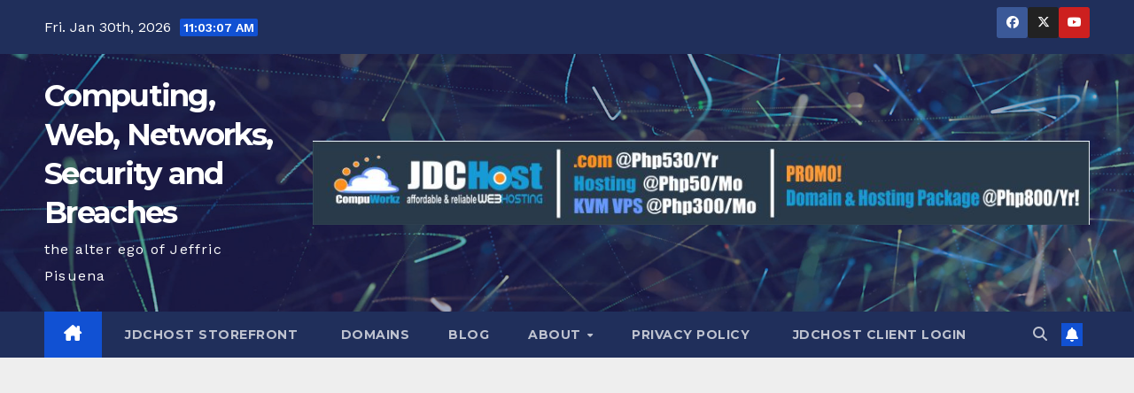

--- FILE ---
content_type: text/html; charset=UTF-8
request_url: https://jeffric.com/forcing-self-service-password-reset-sspr-registration-to-increase-roi/18176/
body_size: 18137
content:
<!DOCTYPE html><html lang="en-US"><head><meta charset="UTF-8"><style id="litespeed-ccss">.screen-reader-text{border:0;clip:rect(1px,1px,1px,1px);-webkit-clip-path:inset(50%);clip-path:inset(50%);height:1px;margin:-1px;overflow:hidden;padding:0;position:absolute;width:1px;word-wrap:normal!important}:root{--blue:#007bff;--indigo:#6610f2;--purple:#6f42c1;--pink:#e83e8c;--red:#dc3545;--orange:#fd7e14;--yellow:#ffc107;--green:#28a745;--teal:#20c997;--cyan:#17a2b8;--white:#fff;--gray:#6c757d;--gray-dark:#343a40;--primary:#007bff;--secondary:#6c757d;--success:#28a745;--info:#17a2b8;--warning:#ffc107;--danger:#dc3545;--light:#f8f9fa;--dark:#343a40;--breakpoint-xs:0;--breakpoint-sm:576px;--breakpoint-md:768px;--breakpoint-lg:992px;--breakpoint-xl:1200px;--font-family-sans-serif:-apple-system,BlinkMacSystemFont,"Segoe UI",Roboto,"Helvetica Neue",Arial,"Noto Sans",sans-serif,"Apple Color Emoji","Segoe UI Emoji","Segoe UI Symbol","Noto Color Emoji";--font-family-monospace:SFMono-Regular,Menlo,Monaco,Consolas,"Liberation Mono","Courier New",monospace}*,*:before,*:after{box-sizing:border-box}html{font-family:sans-serif;line-height:1.15;-webkit-text-size-adjust:100%}aside,header,main,nav{display:block}body{margin:0;font-family:-apple-system,BlinkMacSystemFont,"Segoe UI",Roboto,"Helvetica Neue",Arial,"Noto Sans",sans-serif,"Apple Color Emoji","Segoe UI Emoji","Segoe UI Symbol","Noto Color Emoji";font-size:1rem;font-weight:400;line-height:1.5;color:#212529;text-align:left;background-color:#fff}h1,h4,h6{margin-top:0;margin-bottom:.5rem}p{margin-top:0;margin-bottom:1rem}ul{margin-top:0;margin-bottom:1rem}ul ul{margin-bottom:0}a{color:#007bff;text-decoration:none;background-color:transparent}a:not([href]){color:inherit;text-decoration:none}img{vertical-align:middle;border-style:none}button{border-radius:0}input,button{margin:0;font-family:inherit;font-size:inherit;line-height:inherit}button,input{overflow:visible}button{text-transform:none}button,[type=button],[type=submit]{-webkit-appearance:button}button::-moz-focus-inner,[type=button]::-moz-focus-inner,[type=submit]::-moz-focus-inner{padding:0;border-style:none}[type=search]{outline-offset:-2px;-webkit-appearance:none}[type=search]::-webkit-search-decoration{-webkit-appearance:none}::-webkit-file-upload-button{font:inherit;-webkit-appearance:button}h1,h4,h6{margin-bottom:.5rem;font-weight:500;line-height:1.2}h1{font-size:2.5rem}h4{font-size:1.5rem}h6{font-size:1rem}.img-fluid{max-width:100%;height:auto}.container-fluid{width:100%;padding-right:15px;padding-left:15px;margin-right:auto;margin-left:auto}.row{display:-ms-flexbox;display:flex;-ms-flex-wrap:wrap;flex-wrap:wrap;margin-right:-15px;margin-left:-15px}.col-sm-4,.col-sm-8,.col-md-3,.col-md-6,.col-md-9{position:relative;width:100%;padding-right:15px;padding-left:15px}@media (min-width:576px){.col-sm-4{-ms-flex:0 0 33.333333%;flex:0 0 33.333333%;max-width:33.333333%}.col-sm-8{-ms-flex:0 0 66.666667%;flex:0 0 66.666667%;max-width:66.666667%}}@media (min-width:768px){.col-md-3{-ms-flex:0 0 25%;flex:0 0 25%;max-width:25%}.col-md-6{-ms-flex:0 0 50%;flex:0 0 50%;max-width:50%}.col-md-9{-ms-flex:0 0 75%;flex:0 0 75%;max-width:75%}}.form-control{display:block;width:100%;height:calc(1.5em + .75rem + 2px);padding:.375rem .75rem;font-size:1rem;font-weight:400;line-height:1.5;color:#495057;background-color:#fff;background-clip:padding-box;border:1px solid #ced4da;border-radius:.25rem}.form-control::-ms-expand{background-color:transparent;border:0}.form-control:-moz-focusring{color:transparent;text-shadow:0 0 0 #495057}.form-control::-webkit-input-placeholder{color:#6c757d;opacity:1}.form-control::-moz-placeholder{color:#6c757d;opacity:1}.form-control:-ms-input-placeholder{color:#6c757d;opacity:1}.form-control::-ms-input-placeholder{color:#6c757d;opacity:1}.btn{display:inline-block;font-weight:400;color:#212529;text-align:center;vertical-align:middle;background-color:transparent;border:1px solid transparent;padding:.375rem .75rem;font-size:1rem;line-height:1.5;border-radius:.25rem}.collapse:not(.show){display:none}.dropdown{position:relative}.dropdown-toggle{white-space:nowrap}.dropdown-toggle:after{display:inline-block;margin-left:.255em;vertical-align:.255em;content:"";border-top:.3em solid;border-right:.3em solid transparent;border-bottom:0;border-left:.3em solid transparent}.dropdown-menu{position:absolute;top:100%;left:0;z-index:1000;display:none;float:left;min-width:10rem;padding:.5rem 0;margin:.125rem 0 0;font-size:1rem;color:#212529;text-align:left;list-style:none;background-color:#fff;background-clip:padding-box;border:1px solid rgba(0,0,0,.15);border-radius:.25rem}.dropdown-item{display:block;width:100%;padding:.25rem 1.5rem;clear:both;font-weight:400;color:#212529;text-align:inherit;white-space:nowrap;background-color:transparent;border:0}.input-group{position:relative;display:-ms-flexbox;display:flex;-ms-flex-wrap:wrap;flex-wrap:wrap;-ms-flex-align:stretch;align-items:stretch;width:100%}.input-group>.form-control{position:relative;-ms-flex:1 1 0%;flex:1 1 0%;min-width:0;margin-bottom:0}.input-group>.form-control:not(:last-child){border-top-right-radius:0;border-bottom-right-radius:0}.nav{display:-ms-flexbox;display:flex;-ms-flex-wrap:wrap;flex-wrap:wrap;padding-left:0;margin-bottom:0;list-style:none}.nav-link{display:block;padding:.5rem 1rem}.navbar{position:relative;display:-ms-flexbox;display:flex;-ms-flex-wrap:wrap;flex-wrap:wrap;-ms-flex-align:center;align-items:center;-ms-flex-pack:justify;justify-content:space-between;padding:.5rem 1rem}.navbar .container-fluid{display:-ms-flexbox;display:flex;-ms-flex-wrap:wrap;flex-wrap:wrap;-ms-flex-align:center;align-items:center;-ms-flex-pack:justify;justify-content:space-between}.navbar-nav{display:-ms-flexbox;display:flex;-ms-flex-direction:column;flex-direction:column;padding-left:0;margin-bottom:0;list-style:none}.navbar-nav .nav-link{padding-right:0;padding-left:0}.navbar-nav .dropdown-menu{position:static;float:none}.navbar-collapse{-ms-flex-preferred-size:100%;flex-basis:100%;-ms-flex-positive:1;flex-grow:1;-ms-flex-align:center;align-items:center}.navbar-toggler{padding:.25rem .75rem;font-size:1.25rem;line-height:1;background-color:transparent;border:1px solid transparent;border-radius:.25rem}@media (max-width:991.98px){.navbar-expand-lg>.container-fluid{padding-right:0;padding-left:0}}@media (min-width:992px){.navbar-expand-lg{-ms-flex-flow:row nowrap;flex-flow:row nowrap;-ms-flex-pack:start;justify-content:flex-start}.navbar-expand-lg .navbar-nav{-ms-flex-direction:row;flex-direction:row}.navbar-expand-lg .navbar-nav .dropdown-menu{position:absolute}.navbar-expand-lg .navbar-nav .nav-link{padding-right:.5rem;padding-left:.5rem}.navbar-expand-lg>.container-fluid{-ms-flex-wrap:nowrap;flex-wrap:nowrap}.navbar-expand-lg .navbar-collapse{display:-ms-flexbox!important;display:flex!important;-ms-flex-preferred-size:auto;flex-basis:auto}.navbar-expand-lg .navbar-toggler{display:none}}.media{display:-ms-flexbox;display:flex;-ms-flex-align:start;align-items:flex-start}.media-body{-ms-flex:1;flex:1}.clearfix:after{display:block;clear:both;content:""}.d-flex{display:-ms-flexbox!important;display:flex!important}@media (min-width:768px){.d-md-block{display:block!important}}.flex-row-reverse{-ms-flex-direction:row-reverse!important;flex-direction:row-reverse!important}.align-items-center{-ms-flex-align:center!important;align-items:center!important}.position-relative{position:relative!important}.my-2{margin-top:.5rem!important}.my-2{margin-bottom:.5rem!important}.pr-2{padding-right:.5rem!important}.pl-3{padding-left:1rem!important}.mr-auto,.mx-auto{margin-right:auto!important}.ml-auto,.mx-auto{margin-left:auto!important}@media (min-width:992px){.my-lg-0{margin-top:0!important}.my-lg-0{margin-bottom:0!important}}.navbar-header .site-title{margin-bottom:0}.navbar-header .site-description{letter-spacing:1.2px;margin-bottom:0}.mg-head-detail{padding:10px 0 0}.mg-head-detail .info-left{display:block;float:left;margin:0;padding:0}.mg-head-detail .info-left li{display:inline-block;margin-right:15px;padding:0;line-height:35px}.mg-head-detail .info-left li span.time{margin-left:5px;padding:2px 4px;border-radius:2px;font-size:14px;font-weight:600;line-height:35px}.info-right{display:block;float:right;margin:0;padding:0}.info-right li{display:inline-block;margin-right:15px;padding:0}.mg-head-detail .info-right i{font-size:14px;padding-right:10px}.mg-nav-widget-area{padding-bottom:0}.mg-menu-full{position:relative}.mg-headwidget .navbar-wp{position:inherit;left:0;right:0;top:0;margin:0;z-index:999;border-radius:0}.mg-headwidget .navbar-wp .navbar-nav>li>a{padding:10px 22px;font-size:14px;text-transform:uppercase;font-family:'Montserrat',sans-serif}.navbar-wp .navbar-nav>li>a.homebtn span{font-size:24px;line-height:.98}.mg-nav-widget-area-back{background-position:center;background-size:cover;background-repeat:no-repeat}.mg-nav-widget-area-back .inner{width:100%;padding:25px 0}.navbar-wp{margin:0;padding:0;border:none;border-radius:0;z-index:1000}.navbar-wp .navbar-nav>li>a{padding:30px 16px;margin-right:0;font-size:16px;letter-spacing:.5px;margin-bottom:0;font-weight:600;text-transform:capitalize;display:block}.navbar-wp .navbar-nav>.active>a{background:0 0}.navbar-wp .dropdown-menu{min-width:200px;padding:0;border:none;border-radius:0;z-index:10;right:auto;left:0}.navbar-wp .dropdown-menu>li,.navbar-wp .dropdown-menu>li:last-child{border:0}.navbar-wp .dropdown-menu>li>a{padding:12px 15px;font-size:12px;font-family:'Poppins',sans-serif;display:block;font-weight:400;text-transform:uppercase}.navbar-wp .dropdown-menu.searchinner{left:inherit!important;right:0!important;padding:10px}.navbar-wp .dropdown-menu.searchinner .btn{border:medium none;border-radius:0 4px 4px 0;height:40px;line-height:25px;padding:5px 15px}.mg-search-box .dropdown-toggle:after{display:none}.mobilehomebtn{display:none;width:30px;text-align:center;line-height:30px;height:30px}body{padding:0;margin:0;font-family:'Work Sans',sans-serif;font-size:16px;-webkit-font-smoothing:antialiased;font-weight:400;line-height:30px;word-wrap:break-word}.container-fluid{padding-right:50px;padding-left:50px}input[type=search]{border-radius:0;margin-bottom:20px;box-shadow:inherit;padding:6px 12px;line-height:40px;border-width:2px;border-style:solid;width:100%}button{padding:5px 35px;line-height:30px;border-radius:4px;font-weight:700;font-size:14px;border-width:1px;border-style:solid;box-shadow:0 2px 2px 0 rgba(0,0,0,.14),0 3px 1px -2px rgba(0,0,0,.2),0 1px 5px 0 rgba(0,0,0,.12)}.form-control{border-radius:0;margin-bottom:20px;box-shadow:inherit;padding:6px 12px;line-height:40px;border-width:2px;border-style:solid;height:40px}#content{padding-top:60px;padding-bottom:60px}h1{font-size:34px;line-height:40px}h4{font-size:24px;line-height:25px}h6{font-size:16px;line-height:20px}h1,h4,h6{font-weight:700;font-family:'Montserrat',sans-serif;letter-spacing:-.05em;line-height:1.3;margin:0 0 1.4rem}img{height:auto;max-width:100%}.btn{padding:2px 26px;line-height:30px;overflow:hidden;position:relative;border-radius:4px;font-weight:700;display:inline-block;border-width:2px;border-style:solid}.mg-blog-post-box{margin-bottom:50px;padding:0;box-shadow:0 1px 3px rgba(0,0,0,.15);background:#fff}.mg-blog-post-box>.img-fluid{max-width:100%}.mg-blog-post-box .mg-blog-category{margin-bottom:10px}.mg-blog-date{padding:0;font-size:12px;margin-right:14px;font-weight:500;text-transform:uppercase}.mg-blog-post-box h1.title.single{overflow:inherit;display:inherit}.mg-blog-category{margin:0;width:auto}.mg-blog-category a{display:inline-block;font-size:10px;padding:4px 6px;line-height:10px;text-transform:uppercase;font-weight:700;border-radius:3px;margin-right:5px}.mg-blog-post-box .mg-header{padding:20px 70px}.mg-blog-post-box .mg-header h1{font-size:38px;font-weight:800;line-height:110%}.mg-blog-post-box .mg-header h4{font-size:14px;font-weight:700;border-bottom:1px solid #ccc;margin-bottom:0}.mg-blog-post-box .mg-header .mg-blog-date i,.mg-blog-post-box .mg-header .newsup-tags i{padding-right:4px}.mg-blog-post-box .mg-header .mg-info-author-block{border:none;box-shadow:inherit;margin:0;padding:10px 0}.mg-info-author-block{margin-bottom:30px;margin-top:-50px;padding:20px 40px;box-shadow:0 1px 3px rgba(0,0,0,.15)}.mg-info-author-block a{font-size:14px}.mg-info-author-block h4{font-size:14px;font-weight:700}.mg-info-author-block h4 span{font-size:14px;padding-right:5px}@media screen and (min-width:240px) and (max-width:767px){.mg-head-detail .info-right,.mg-head-detail .info-left{float:none;text-align:center}li.active.home{display:none}}.mg-sidebar .mg-widget{margin-bottom:30px;padding:10px 20px;border-radius:0;border-width:1px;border-style:solid}.mg-sidebar .mg-widget ul{padding:0;list-style:none}.mg-sidebar .mg-widget ul li:last-child{border:none}.mg-sidebar .mg-widget ul li{display:block;letter-spacing:.2px;line-height:22px;margin:0 0 10px;overflow:hidden;padding:0;border-width:0 0 1px;border-style:solid}.mg-wid-title{font-weight:700;border-width:0 0 2px;border-style:solid;margin:-10px -20px 20px;position:relative;padding:0}.mg-sidebar .mg-widget h6{font-size:18px;line-height:40px;font-weight:600;margin:0;padding:0 8px 0 15px;position:relative;text-transform:uppercase;width:auto;height:40px;display:inline-block}.mg-sidebar .mg-widget h6:before{width:0;position:absolute;right:-30px;top:0;height:0;border-style:solid;border-width:40px 0 0 30px;content:""}.mg-sidebar .mg-widget ul li{padding:10px 0;position:relative}footer .mg-footer-copyright a{font-size:13px;line-height:45px;margin-bottom:0}.mg-social{padding:0;margin:0}.mg-social li{display:inline-block!important;margin-right:0;border-bottom:none!important}.mg-social li span.icon-soci{display:inline-block;float:left;height:35px;line-height:35px;margin:0;text-align:center;width:35px;border-radius:3px}.mg-social li span.icon-soci i{font-size:14px;padding:0}.ta_upscr{bottom:2%;display:none;height:40px;opacity:1;overflow:hidden;position:fixed;right:10px;text-align:center;width:40px;z-index:9999;border-radius:3px;border-width:2px;border-style:solid;box-shadow:0 2px 2px 0 rgba(0,0,0,.14),0 3px 1px -2px rgba(0,0,0,.2),0 1px 5px 0 rgba(0,0,0,.12)}.ta_upscr i{font-size:16px;line-height:40px}@media (min-width:768px) and (max-width:991px){.navbar-header{float:none}}@media only screen and (min-width:320px) and (max-width:480px){.mg-head-detail .info-left{float:none;text-align:center;margin:0;float:none}.mg-head-detail .info-right{float:none;text-align:center;margin:0;float:none}.navbar-wp .navbar-nav>li>a{padding:12px}.navbar-wp .mg-search-box{float:left}}@media screen and (min-width:240px) and (max-width:1179px){.container-fluid{padding-right:15px;padding-left:15px}}@media (max-width:991.98px){.m-header{width:100%;padding-right:15px;padding-left:15px}.mobilehomebtn{display:block}}@media screen and (min-width:240px) and (max-width:767px){.mg-blog-post-box .mg-header{padding:30px 10px}.navbar-wp .navbar-nav>li>a{padding:10px 16px}.navbar-wp .navbar-nav>.active>a{border-bottom:none}.mg-headwidget .navbar-wp .navbar-nav>li>a{padding:12px 16px}.mg-sidebar{margin:20px 0 0}.text-center-xs{text-align:center}footer .mg-footer-copyright a{line-height:2}}.screen-reader-text{border:0;clip:rect(1px,1px,1px,1px);clip-path:inset(50%);height:1px;margin:-1px;overflow:hidden;padding:0;position:absolute!important;width:1px;word-wrap:normal!important}.mg-head-detail .info-left li span.time{background:#1151d3;color:#fff}.mg-headwidget .mg-head-detail{background:#202f5b}.mg-head-detail .info-left li{color:#fff}.mg-headwidget .navbar-wp{background:#202f5b}.mg-headwidget .navbar-wp .navbar-nav>li>a{color:rgba(255,255,255,.71)}.mg-headwidget .navbar-wp .navbar-nav>.active>a{color:#fff;background:#1151d3}a.newsup-categories.category-color-1{background:#1151d3}.navbar-wp .dropdown-menu{background:#1f2024}.navbar-wp .dropdown-menu>li>a{background:#1f2024;color:#fff}.navbar-wp .dropdown-menu>li>a{background:#1f2024;color:#fff}.mg-search-box .btn{background:#1151d3;border-color:#1151d3;color:#fff}.mg-search-box a{color:rgba(255,255,255,.71)}.mobilehomebtn{background:#1151d3;color:#fff}body{color:#222}button{background:#1151d3;border-color:#1151d3;color:#fff}a{color:#1151d3}.mg-blog-post-box .mg-header h1 a{color:#000}.mg-blog-category a{color:#fff;background:#1151d3}.mg-blog-date{color:#333}.mg-info-author-block{background:#fff;border-color:#eaeaea;color:#222}.mg-info-author-block a{color:#212121}.mg-info-author-block h4{color:#333}.mg-info-author-block h4 span{color:#999}.mg-sidebar .mg-widget{background:#fff;border-color:#eee}.mg-wid-title{border-color:#1151d3}.mg-sidebar .mg-widget h6{background:#1151d3;color:#fff}.mg-sidebar .mg-widget h6:before{border-left-color:#1151d3;border-color:transparent transparent transparent #1151d3}.mg-sidebar .mg-widget ul li{border-color:#eee}.mg-sidebar .mg-widget ul li a{color:#222}h1,h4,h6{color:#212121}.btn{background:#1151d3;color:#fff}.facebook{background:#3b5998;color:#fff}.twitter{background:#1da1f2;color:#fff}.youtube{background:#cd201f;color:#fff}footer .mg-footer-copyright a{color:#aaaed1}.ta_upscr{background:#1151d3;border-color:#1151d3;color:#fff!important}.form-control{border-color:#eef3fb}.fa{display:inline-block;font:normal normal normal 14px/1 FontAwesome;font-size:inherit;text-rendering:auto;-webkit-font-smoothing:antialiased;-moz-osx-font-smoothing:grayscale}.pull-right{float:right}.fa-search:before{content:"\f002"}.fa-home:before{content:"\f015"}.fa-clock-o:before{content:"\f017"}.fa-tag:before{content:"\f02b"}.fa-twitter:before{content:"\f099"}.fa-facebook:before{content:"\f09a"}.fa-bars:before{content:"\f0c9"}.fa-angle-up:before{content:"\f106"}.fa-youtube:before{content:"\f167"}.navbar-nav:not([data-sm-skip]) .dropdown-item{white-space:normal}.wrapper{background-color:#eee}body .site-title a,body .site-description{color:#fff}.site-branding-text .site-title a{font-size:px}@media only screen and (max-width:640px){.site-branding-text .site-title a{font-size:40px}}@media only screen and (max-width:375px){.site-branding-text .site-title a{font-size:32px}}</style><link rel="preconnect" href="https://fonts.gstatic.com/" crossorigin /><script src="[data-uri]" defer></script><script data-optimized="1" src="https://jeffric.com/blogs1/wp-content/plugins/litespeed-cache/assets/js/webfontloader.min.js" defer></script><link rel="preload" data-asynced="1" data-optimized="2" as="style" onload="this.onload=null;this.rel='stylesheet'" href="https://jeffric.com/blogs1/wp-content/litespeed/css/411ed3c4f0b42c530639e533524070ae.css?ver=17e65" /><script src="[data-uri]" defer></script> <meta name="viewport" content="width=device-width, initial-scale=1"><link rel="profile" href="https://gmpg.org/xfn/11"><meta name='robots' content='index, follow, max-image-preview:large, max-snippet:-1, max-video-preview:-1' /><title>Forcing Self-Service Password Reset (SSPR) Registration to Increase ROI - Computing, Web, Networks, Security and Breaches</title><meta name="description" content="Forcing Self-Service Password Reset (SSPR) Registration to Increase ROI -" /><link rel="canonical" href="https://jeffric.com/forcing-self-service-password-reset-sspr-registration-to-increase-roi/18176/" /><meta property="og:locale" content="en_US" /><meta property="og:type" content="article" /><meta property="og:title" content="Forcing Self-Service Password Reset (SSPR) Registration to Increase ROI - Computing, Web, Networks, Security and Breaches" /><meta property="og:description" content="Forcing Self-Service Password Reset (SSPR) Registration to Increase ROI -" /><meta property="og:url" content="https://jeffric.com/forcing-self-service-password-reset-sspr-registration-to-increase-roi/18176/" /><meta property="og:site_name" content="Computing, Web, Networks, Security and Breaches" /><meta property="article:publisher" content="https://www.facebook.com/jeffrichosting" /><meta property="article:published_time" content="2021-03-25T21:24:33+00:00" /><meta property="og:image" content="https://jeffric.com/blogs1/wp-content/uploads/2021/03/forcing-self-service-password-reset-sspr-registration-to-increase-roi.gif" /><meta property="og:image:width" content="1" /><meta property="og:image:height" content="1" /><meta name="twitter:label1" content="Written by" /><meta name="twitter:data1" content="JDCAI" /> <script type="application/ld+json" class="yoast-schema-graph">{"@context":"https://schema.org","@graph":[{"@type":"Organization","@id":"https://jeffric.com/#organization","name":"JDCHost","url":"https://jeffric.com/","sameAs":["https://www.facebook.com/jeffrichosting","https://twitter.com/jeffricdotcom"],"logo":{"@type":"ImageObject","@id":"https://jeffric.com/#logo","inLanguage":"en-US","url":"https://jeffric.com/blogs1/wp-content/uploads/2015/06/jeffrichosting-new-logo2.png","contentUrl":"https://jeffric.com/blogs1/wp-content/uploads/2015/06/jeffrichosting-new-logo2.png","width":202,"height":40,"caption":"JDCHost"},"image":{"@id":"https://jeffric.com/#logo"}},{"@type":"WebSite","@id":"https://jeffric.com/#website","url":"https://jeffric.com/","name":"Computing, Web, Networks, Security and Breaches","description":"the alter ego of Jeffric Pisuena","publisher":{"@id":"https://jeffric.com/#organization"},"potentialAction":[{"@type":"SearchAction","target":{"@type":"EntryPoint","urlTemplate":"https://jeffric.com/?s={search_term_string}"},"query-input":"required name=search_term_string"}],"inLanguage":"en-US"},{"@type":"ImageObject","@id":"https://jeffric.com/forcing-self-service-password-reset-sspr-registration-to-increase-roi/18176/#primaryimage","inLanguage":"en-US","url":"https://jeffric.com/blogs1/wp-content/uploads/2021/03/forcing-self-service-password-reset-sspr-registration-to-increase-roi.gif","contentUrl":"https://jeffric.com/blogs1/wp-content/uploads/2021/03/forcing-self-service-password-reset-sspr-registration-to-increase-roi.gif","width":1,"height":1},{"@type":"WebPage","@id":"https://jeffric.com/forcing-self-service-password-reset-sspr-registration-to-increase-roi/18176/#webpage","url":"https://jeffric.com/forcing-self-service-password-reset-sspr-registration-to-increase-roi/18176/","name":"Forcing Self-Service Password Reset (SSPR) Registration to Increase ROI - Computing, Web, Networks, Security and Breaches","isPartOf":{"@id":"https://jeffric.com/#website"},"primaryImageOfPage":{"@id":"https://jeffric.com/forcing-self-service-password-reset-sspr-registration-to-increase-roi/18176/#primaryimage"},"datePublished":"2021-03-25T21:24:33+00:00","dateModified":"2021-03-25T21:24:33+00:00","description":"Forcing Self-Service Password Reset (SSPR) Registration to Increase ROI -","breadcrumb":{"@id":"https://jeffric.com/forcing-self-service-password-reset-sspr-registration-to-increase-roi/18176/#breadcrumb"},"inLanguage":"en-US","potentialAction":[{"@type":"ReadAction","target":["https://jeffric.com/forcing-self-service-password-reset-sspr-registration-to-increase-roi/18176/"]}]},{"@type":"BreadcrumbList","@id":"https://jeffric.com/forcing-self-service-password-reset-sspr-registration-to-increase-roi/18176/#breadcrumb","itemListElement":[{"@type":"ListItem","position":1,"name":"Home","item":"https://jeffric.com/"},{"@type":"ListItem","position":2,"name":"Forcing Self-Service Password Reset (SSPR) Registration to Increase ROI"}]},{"@type":"Article","@id":"https://jeffric.com/forcing-self-service-password-reset-sspr-registration-to-increase-roi/18176/#article","isPartOf":{"@id":"https://jeffric.com/forcing-self-service-password-reset-sspr-registration-to-increase-roi/18176/#webpage"},"author":{"@id":"https://jeffric.com/#/schema/person/f4a2d301f57609024c6f233c5cb9894e"},"headline":"Forcing Self-Service Password Reset (SSPR) Registration to Increase ROI","datePublished":"2021-03-25T21:24:33+00:00","dateModified":"2021-03-25T21:24:33+00:00","mainEntityOfPage":{"@id":"https://jeffric.com/forcing-self-service-password-reset-sspr-registration-to-increase-roi/18176/#webpage"},"wordCount":83,"commentCount":0,"publisher":{"@id":"https://jeffric.com/#organization"},"image":{"@id":"https://jeffric.com/forcing-self-service-password-reset-sspr-registration-to-increase-roi/18176/#primaryimage"},"thumbnailUrl":"https://jeffric.com/blogs1/wp-content/uploads/2021/03/forcing-self-service-password-reset-sspr-registration-to-increase-roi.gif","keywords":["Breach","Security","Vulnerabilities"],"articleSection":["Technology News"],"inLanguage":"en-US","potentialAction":[{"@type":"CommentAction","name":"Comment","target":["https://jeffric.com/forcing-self-service-password-reset-sspr-registration-to-increase-roi/18176/#respond"]}]},{"@type":"Person","@id":"https://jeffric.com/#/schema/person/f4a2d301f57609024c6f233c5cb9894e","name":"JDCAI","url":"https://jeffric.com/author/auto-bot/"}]}</script> <link rel='dns-prefetch' href='//fonts.googleapis.com' /><link rel='dns-prefetch' href='//s.w.org' /><link rel="alternate" type="application/rss+xml" title="Computing, Web, Networks, Security and Breaches &raquo; Feed" href="https://jeffric.com/feed/" /><link rel="alternate" type="application/rss+xml" title="Computing, Web, Networks, Security and Breaches &raquo; Comments Feed" href="https://jeffric.com/comments/feed/" /><link rel="alternate" type="application/rss+xml" title="Computing, Web, Networks, Security and Breaches &raquo; Forcing Self-Service Password Reset (SSPR) Registration to Increase ROI Comments Feed" href="https://jeffric.com/forcing-self-service-password-reset-sspr-registration-to-increase-roi/18176/feed/" /> <script src='https://jeffric.com/blogs1/wp-includes/js/jquery/jquery.min.js?ver=3.6.0' id='jquery-core-js'></script> <link rel="https://api.w.org/" href="https://jeffric.com/wp-json/" /><link rel="alternate" type="application/json" href="https://jeffric.com/wp-json/wp/v2/posts/18176" /><link rel="EditURI" type="application/rsd+xml" title="RSD" href="https://jeffric.com/blogs1/xmlrpc.php?rsd" /><link rel="wlwmanifest" type="application/wlwmanifest+xml" href="https://jeffric.com/blogs1/wp-includes/wlwmanifest.xml" /><link rel='shortlink' href='https://jeffric.com/?p=18176' /><link rel="alternate" type="application/json+oembed" href="https://jeffric.com/wp-json/oembed/1.0/embed?url=https%3A%2F%2Fjeffric.com%2Fforcing-self-service-password-reset-sspr-registration-to-increase-roi%2F18176%2F" /><link rel="alternate" type="text/xml+oembed" href="https://jeffric.com/wp-json/oembed/1.0/embed?url=https%3A%2F%2Fjeffric.com%2Fforcing-self-service-password-reset-sspr-registration-to-increase-roi%2F18176%2F&#038;format=xml" />
<script src="https://pagead2.googlesyndication.com/pagead/js/adsbygoogle.js?client=ca-pub-1673448972942935" crossorigin="anonymous" defer data-deferred="1"></script>
 <script src="https://www.googletagmanager.com/gtag/js?id=UA-8664693-1" defer data-deferred="1"></script> <script src="[data-uri]" defer></script> <link rel="icon" href="https://jeffric.com/blogs1/wp-content/uploads/2019/09/favicon.ico" sizes="32x32" /><link rel="icon" href="https://jeffric.com/blogs1/wp-content/uploads/2019/09/favicon.ico" sizes="192x192" /><link rel="apple-touch-icon" href="https://jeffric.com/blogs1/wp-content/uploads/2019/09/favicon.ico" /><meta name="msapplication-TileImage" content="https://jeffric.com/blogs1/wp-content/uploads/2019/09/favicon.ico" /></head><body class="post-template-default single single-post postid-18176 single-format-standard wp-embed-responsive ta-hide-date-author-in-list" ><div id="page" class="site">
<a class="skip-link screen-reader-text" href="#content">
Skip to content</a><div class="wrapper" id="custom-background-css"><header class="mg-headwidget"><div class="mg-head-detail hidden-xs"><div class="container-fluid"><div class="row align-items-center"><div class="col-md-6 col-xs-12"><ul class="info-left"><li>Fri. Jan 30th, 2026                 <span  id="time" class="time"></span></li></ul></div><div class="col-md-6 col-xs-12"><ul class="mg-social info-right"><li>
<a target="_blank" href="https://facebook.com/jdchost/">
<span class="icon-soci facebook">
<i class="fab fa-facebook"></i>
</span>
</a></li><li>
<a target="_blank" href="https://twitter.com/jeffricdotcom">
<span class="icon-soci x-twitter">
<i class="fa-brands fa-x-twitter"></i>
</span>
</a></li><li>
<a target="_blank"  href="https://www.youtube.com/channel/UCtAa_TxdsxqBjBJ0e-R584Q?view_as=subscriber">
<span class="icon-soci youtube">
<i class="fab fa-youtube"></i>
</span>
</a></li></ul></div></div></div></div><div class="clearfix"></div><div class="mg-nav-widget-area-back" style='background-image: url("https://jeffric.com/blogs1/wp-content/themes/newsup/images/head-back.jpg" );'><div class="overlay"><div class="inner"  style="background-color:rgba(32,47,91,0.4);" ><div class="container-fluid"><div class="mg-nav-widget-area"><div class="row align-items-center"><div class="col-md-3 text-center-xs"><div class="navbar-header"><div class="site-logo"></div><div class="site-branding-text "><p class="site-title"> <a href="https://jeffric.com/" rel="home">Computing, Web, Networks, Security and Breaches</a></p><p class="site-description">the alter ego of Jeffric Pisuena</p></div></div></div><div class="col-md-9"><div class="header-ads">
<a class="pull-right" https://jdchost.com href="https://jdchost.com"
target="_blank"  >
<img data-lazyloaded="1" src="[data-uri]" width="931" height="101" data-src="https://jeffric.com/blogs1/wp-content/uploads/2020/06/jeffriccom_ad.jpg" class="attachment-full size-full" alt="JDCHost" loading="lazy" data-srcset="https://jeffric.com/blogs1/wp-content/uploads/2020/06/jeffriccom_ad.jpg 931w, https://jeffric.com/blogs1/wp-content/uploads/2020/06/jeffriccom_ad-300x33.jpg 300w, https://jeffric.com/blogs1/wp-content/uploads/2020/06/jeffriccom_ad-768x83.jpg 768w" data-sizes="(max-width: 931px) 100vw, 931px" />                    </a></div></div></div></div></div></div></div></div><div class="mg-menu-full"><nav class="navbar navbar-expand-lg navbar-wp"><div class="container-fluid"><div class="m-header align-items-center">
<a class="mobilehomebtn" href="https://jeffric.com"><span class="fa-solid fa-house-chimney"></span></a>
<button class="navbar-toggler mx-auto" type="button" data-toggle="collapse" data-target="#navbar-wp" aria-controls="navbarSupportedContent" aria-expanded="false" aria-label="Toggle navigation">
<span class="burger">
<span class="burger-line"></span>
<span class="burger-line"></span>
<span class="burger-line"></span>
</span>
</button><div class="dropdown show mg-search-box pr-2">
<a class="dropdown-toggle msearch ml-auto" href="#" role="button" id="dropdownMenuLink" data-toggle="dropdown" aria-haspopup="true" aria-expanded="false">
<i class="fas fa-search"></i>
</a><div class="dropdown-menu searchinner" aria-labelledby="dropdownMenuLink"><form role="search" method="get" id="searchform" action="https://jeffric.com/"><div class="input-group">
<input type="search" class="form-control" placeholder="Search" value="" name="s" />
<span class="input-group-btn btn-default">
<button type="submit" class="btn"> <i class="fas fa-search"></i> </button>
</span></div></form></div></div>
<a href="#" target="_blank" class="btn-bell btn-theme mx-2"><i class="fa fa-bell"></i></a></div><div class="collapse navbar-collapse" id="navbar-wp"><div class="d-md-block"><ul id="menu-main-menu" class="nav navbar-nav mr-auto "><li class="active home"><a class="homebtn" href="https://jeffric.com"><span class='fa-solid fa-house-chimney'></span></a></li><li id="menu-item-4627" class="menu-item menu-item-type-custom menu-item-object-custom menu-item-4627"><a title="Home" href="https://jdchost.com"><span class="glyphicon Home"></span>&nbsp;JDCHOST STOREFRONT</a></li><li id="menu-item-4634" class="menu-item menu-item-type-custom menu-item-object-custom menu-item-4634"><a title="Domain Names" href="https://jdchost.net/client/cart.php?a=add&#038;domain=register"><span class="glyphicon Domain Names"></span>&nbsp;DOMAINS</a></li><li id="menu-item-4636" class="menu-item menu-item-type-taxonomy menu-item-object-category menu-item-4636"><a class="nav-link" title="BLOG" href="https://jeffric.com/category/personal/">BLOG</a></li><li id="menu-item-4628" class="menu-item menu-item-type-post_type menu-item-object-page menu-item-has-children menu-item-4628 dropdown"><a class="nav-link" title="ABOUT" href="https://jeffric.com/about/" data-toggle="dropdown" class="dropdown-toggle">ABOUT </a><ul role="menu" class=" dropdown-menu"><li id="menu-item-15493" class="menu-item menu-item-type-post_type menu-item-object-page menu-item-15493"><a class="dropdown-item" title="Disclaimer" href="https://jeffric.com/about/disclaimer/">Disclaimer</a></li><li id="menu-item-8983" class="menu-item menu-item-type-custom menu-item-object-custom menu-item-8983"><a class="dropdown-item" title="CONTACT" href="https://jdchost.net/client/contact.php">CONTACT</a></li></ul></li><li id="menu-item-15492" class="menu-item menu-item-type-post_type menu-item-object-page menu-item-privacy-policy menu-item-15492"><a class="nav-link" title="Privacy Policy" href="https://jeffric.com/about/privacy-policy/">Privacy Policy</a></li><li id="menu-item-4904" class="menu-item menu-item-type-custom menu-item-object-custom menu-item-4904"><a title="Secure Login for Clients" href="https://jdchost.net/client/clientarea.php"><span class="glyphicon Secure Login for Clients"></span>&nbsp;JDCHOST CLIENT LOGIN</a></li></ul></div></div><div class="desk-header d-lg-flex pl-3 ml-auto my-2 my-lg-0 position-relative align-items-center"><div class="dropdown show mg-search-box pr-2">
<a class="dropdown-toggle msearch ml-auto" href="#" role="button" id="dropdownMenuLink" data-toggle="dropdown" aria-haspopup="true" aria-expanded="false">
<i class="fas fa-search"></i>
</a><div class="dropdown-menu searchinner" aria-labelledby="dropdownMenuLink"><form role="search" method="get" id="searchform" action="https://jeffric.com/"><div class="input-group">
<input type="search" class="form-control" placeholder="Search" value="" name="s" />
<span class="input-group-btn btn-default">
<button type="submit" class="btn"> <i class="fas fa-search"></i> </button>
</span></div></form></div></div>
<a href="#" target="_blank" class="btn-bell btn-theme mx-2"><i class="fa fa-bell"></i></a></div></div></nav></div></header><div class="clearfix"></div><main id="content" class="single-class content"><div class="container-fluid"><div class="row"><div class="col-lg-9 col-md-8"><div class="mg-blog-post-box"><div class="mg-header"><div class="mg-blog-category"><a class="newsup-categories category-color-1" href="https://jeffric.com/category/technology-news/" alt="View all posts in Technology News">
Technology News
</a></div><h1 class="title single"> <a title="Permalink to: Forcing Self-Service Password Reset (SSPR) Registration to Increase ROI">
Forcing Self-Service Password Reset (SSPR) Registration to Increase ROI</a></h1><div class="media mg-info-author-block">
<a class="mg-author-pic" href="https://jeffric.com/author/auto-bot/">  </a><div class="media-body"><h4 class="media-heading"><span>By</span><a href="https://jeffric.com/author/auto-bot/">JDCAI</a></h4>
<span class="mg-blog-date"><i class="fas fa-clock"></i>
Mar 26, 2021                                </span>
<span class="newsup-tags"><i class="fas fa-tag"></i>
<a href="https://jeffric.com/tag/breach/">#Breach</a>,  <a href="https://jeffric.com/tag/security/">#Security</a>, <a href="https://jeffric.com/tag/vulnerabilities/">#Vulnerabilities</a>                                    </span></div></div></div>
<img data-lazyloaded="1" src="[data-uri]" width="1" height="1" data-src="https://jeffric.com/blogs1/wp-content/uploads/2021/03/forcing-self-service-password-reset-sspr-registration-to-increase-roi.gif" class="img-fluid single-featured-image wp-post-image" alt="" loading="lazy" /><article class="page-content-single small single"><div class="media_block"><img data-lazyloaded="1" src="[data-uri]" data-src="https://1.bp.blogspot.com/-H6Lq7_nB5iI/YFx1Z3vwp5I/AAAAAAAAA6U/Y56qGrIon1Mqmgz1UNwwSkklCSCV9bubwCLcBGAsYHQ/s72-c-e100/hacking.jpg" class="media_thumbnail"></div><p>When your organization invests in a new product or service, it is essential that you take advantage of all the <a href="https://jeffric.com/tag/features/">features</a> it has to offer. This will help you to maximize your return on investment (ROI). If you have purchased or are thinking about purchasing a self-service password reset (SSPR) tool, one of the most important things you will need to do is make sure that 100% of users are registered<img data-lazyloaded="1" src="[data-uri]" loading="lazy" data-src="https://jeffric.com/blogs1/wp-content/uploads/2021/03/forcing-self-service-password-reset-sspr-registration-to-increase-roi.gif" height="1" width="1" alt="" /></p><h4>Read More at the <a href="https://feedproxy.google.com/~r/TheHackersNews/~3/KLCnlUNmIGE/forcing-self-service-password-reset.html" rel="nofollow" target="_blank">Source</a></h4><div class="post-share"><div class="post-share-icons cf">
<a href="https://www.facebook.com/sharer.php?u=https%3A%2F%2Fjeffric.com%2Fforcing-self-service-password-reset-sspr-registration-to-increase-roi%2F18176%2F" class="link facebook" target="_blank" >
<i class="fab fa-facebook"></i>
</a>
<a href="https://twitter.com/share?url=https%3A%2F%2Fjeffric.com%2Fforcing-self-service-password-reset-sspr-registration-to-increase-roi%2F18176%2F&#038;text=Forcing%20Self-Service%20Password%20Reset%20%28SSPR%29%20Registration%20to%20Increase%20ROI" class="link x-twitter" target="_blank">
<i class="fa-brands fa-x-twitter"></i>
</a>
<a href="/cdn-cgi/l/email-protection#[base64]" class="link email" target="_blank">
<i class="fas fa-envelope"></i>
</a>
<a href="https://www.linkedin.com/sharing/share-offsite/?url=https%3A%2F%2Fjeffric.com%2Fforcing-self-service-password-reset-sspr-registration-to-increase-roi%2F18176%2F&#038;title=Forcing%20Self-Service%20Password%20Reset%20%28SSPR%29%20Registration%20to%20Increase%20ROI" class="link linkedin" target="_blank" >
<i class="fab fa-linkedin"></i>
</a>
<a href="https://telegram.me/share/url?url=https%3A%2F%2Fjeffric.com%2Fforcing-self-service-password-reset-sspr-registration-to-increase-roi%2F18176%2F&#038;text&#038;title=Forcing%20Self-Service%20Password%20Reset%20%28SSPR%29%20Registration%20to%20Increase%20ROI" class="link telegram" target="_blank" >
<i class="fab fa-telegram"></i>
</a>
<a href="javascript:pinIt();" class="link pinterest">
<i class="fab fa-pinterest"></i>
</a>
<a class="print-r" href="javascript:window.print()">
<i class="fas fa-print"></i>
</a></div></div><div class="clearfix mb-3"></div><nav class="navigation post-navigation" role="navigation" aria-label="Posts"><h2 class="screen-reader-text">Post navigation</h2><div class="nav-links"><div class="nav-previous"><a href="https://jeffric.com/black-kingdom-ransomware-hunting-unpatched-microsoft-exchange-servers/18173/" rel="prev">Black Kingdom Ransomware Hunting Unpatched Microsoft Exchange Servers<div class="fa fa-angle-double-right"></div><span></span></a></div><div class="nav-next"><a href="https://jeffric.com/two-vulnerabilities-patched-in-facebook-for-wordpress-plugin/18179/" rel="next"><div class="fa fa-angle-double-left"></div><span></span> Two Vulnerabilities Patched in Facebook for WordPress Plugin</a></div></div></nav></article></div><div class="media mg-info-author-block">
<a class="mg-author-pic" href="https://jeffric.com/author/auto-bot/"></a><div class="media-body"><h4 class="media-heading">By <a href ="https://jeffric.com/author/auto-bot/">JDCAI</a></h4><p></p></div></div><div class="mg-featured-slider p-3 mb-4"><div class="mg-sec-title"><h4>Related Post</h4></div><div class="row"><div class="col-md-4"><div class="mg-blog-post-3 minh back-img mb-md-0 mb-2"
style="background-image: url('https://jeffric.com/blogs1/wp-content/uploads/2021/11/trickbot-operators-partner-with-shathak-attackers-for-conti-ransomware.jpg');" ><div class="mg-blog-inner"><div class="mg-blog-category"><a class="newsup-categories category-color-1" href="https://jeffric.com/category/technology-news/" alt="View all posts in Technology News">
Technology News
</a></div><h4 class="title"> <a href="https://jeffric.com/trickbot-operators-partner-with-shathak-attackers-for-conti-ransomware/20627/" title="Permalink to: TrickBot Operators Partner with Shathak Attackers for Conti Ransomware">
TrickBot Operators Partner with Shathak Attackers for Conti Ransomware</a></h4><div class="mg-blog-meta">
<span class="mg-blog-date">
<i class="fas fa-clock"></i>
Nov 12, 2021                                    </span>
<a class="auth" href="https://jeffric.com/author/auto-bot/">
<i class="fas fa-user-circle"></i>JDCAI        </a></div></div></div></div><div class="col-md-4"><div class="mg-blog-post-3 minh back-img mb-md-0 mb-2"
style="background-image: url('https://jeffric.com/blogs1/wp-content/uploads/2021/11/researchers-uncover-hacker-for-hire-group-thats-active-since-2015.jpg');" ><div class="mg-blog-inner"><div class="mg-blog-category"><a class="newsup-categories category-color-1" href="https://jeffric.com/category/technology-news/" alt="View all posts in Technology News">
Technology News
</a></div><h4 class="title"> <a href="https://jeffric.com/researchers-uncover-hacker-for-hire-group-thats-active-since-2015/20624/" title="Permalink to: Researchers Uncover Hacker-for-Hire Group That&#8217;s Active Since 2015">
Researchers Uncover Hacker-for-Hire Group That&#8217;s Active Since 2015</a></h4><div class="mg-blog-meta">
<span class="mg-blog-date">
<i class="fas fa-clock"></i>
Nov 12, 2021                                    </span>
<a class="auth" href="https://jeffric.com/author/auto-bot/">
<i class="fas fa-user-circle"></i>JDCAI        </a></div></div></div></div><div class="col-md-4"><div class="mg-blog-post-3 minh back-img mb-md-0 mb-2"
style="background-image: url('https://jeffric.com/blogs1/wp-content/uploads/2021/11/google-debuts-clusterfuzzlite-security-tool-for-ci-cd-workflows.jpg');" ><div class="mg-blog-inner"><div class="mg-blog-category"><a class="newsup-categories category-color-1" href="https://jeffric.com/category/technology-news/" alt="View all posts in Technology News">
Technology News
</a></div><h4 class="title"> <a href="https://jeffric.com/google-debuts-clusterfuzzlite-security-tool-for-ci-cd-workflows/20632/" title="Permalink to: Google debuts ClusterFuzzLite security tool for CI, CD workflows">
Google debuts ClusterFuzzLite security tool for CI, CD workflows</a></h4><div class="mg-blog-meta">
<span class="mg-blog-date">
<i class="fas fa-clock"></i>
Nov 12, 2021                                    </span>
<a class="auth" href="https://jeffric.com/author/auto-bot/">
<i class="fas fa-user-circle"></i>JDCAI        </a></div></div></div></div></div></div><div id="disqus_thread"></div></div><aside class="col-lg-3 col-md-4 sidebar-sticky"><aside id="secondary" class="widget-area" role="complementary"><div id="sidebar-right" class="mg-sidebar"><div id="custom_html-2" class="widget_text mg-widget widget_custom_html"><div class="mg-wid-title"><h6 class="wtitle">JDCHost Webhosting</h6></div><div class="textwidget custom-html-widget"><ul><li><a href="https://jdchost.net/client/cart.php">Web Hosting Package</a></li></ul></div></div><div id="nav_menu-3" class="mg-widget widget_nav_menu"><div class="mg-wid-title"><h6 class="wtitle">Featured Posts</h6></div><div class="menu-featured-container"><ul id="menu-featured" class="menu"><li id="menu-item-2545" class="menu-item menu-item-type-custom menu-item-object-custom menu-item-2545"><a href="http://www.jeffric.com/sun-promos-%E2%80%93-sun-unlimited-text-sun-unlimited-call/742/">SUN Cellular Promos – Sun Unli Call &#038; Text</a></li><li id="menu-item-2546" class="menu-item menu-item-type-custom menu-item-object-custom menu-item-2546"><a href="http://www.jeffric.com/smart-promos/97/">SMART Promos – Smart Unli Call &#038; Text</a></li><li id="menu-item-2547" class="menu-item menu-item-type-custom menu-item-object-custom menu-item-2547"><a href="http://www.jeffric.com/globe-promos-unlimited-text-unlimited-call/313">Globe Promos – Globe Unli Call &#038; Text</a></li><li id="menu-item-2548" class="menu-item menu-item-type-custom menu-item-object-custom menu-item-2548"><a href="http://www.jeffric.com/facts-about-smoking/">Facts About Smoking</a></li><li id="menu-item-2549" class="menu-item menu-item-type-custom menu-item-object-custom menu-item-2549"><a href="http://www.jeffric.com/2009/05/22/browsing-prohibited-websites/">Browsing Prohibited Websites</a></li><li id="menu-item-20541" class="menu-item menu-item-type-post_type menu-item-object-post menu-item-20541"><a href="https://jeffric.com/suzuki-s-presso/20519/">Suzuki S-Presso &#8211; My First Brand New Car (Experience and Review)</a></li></ul></div></div><div id="recent-posts-3" class="mg-widget widget_recent_entries"><div class="mg-wid-title"><h6 class="wtitle">Recent Posts</h6></div><ul><li>
<a href="https://jeffric.com/trickbot-operators-partner-with-shathak-attackers-for-conti-ransomware/20627/">TrickBot Operators Partner with Shathak Attackers for Conti Ransomware</a></li><li>
<a href="https://jeffric.com/researchers-uncover-hacker-for-hire-group-thats-active-since-2015/20624/">Researchers Uncover Hacker-for-Hire Group That&#8217;s Active Since 2015</a></li><li>
<a href="https://jeffric.com/google-debuts-clusterfuzzlite-security-tool-for-ci-cd-workflows/20632/">Google debuts ClusterFuzzLite security tool for CI, CD workflows</a></li><li>
<a href="https://jeffric.com/over-1-million-sites-impacted-by-vulnerability-in-starter-templates-plugin/20630/">Over 1 Million Sites Impacted by Vulnerability in Starter Templates Plugin</a></li></ul></div><div id="categories-3" class="mg-widget widget_categories"><div class="mg-wid-title"><h6 class="wtitle">Categories</h6></div><ul><li class="cat-item cat-item-420"><a href="https://jeffric.com/category/car/">Car</a></li><li class="cat-item cat-item-3"><a href="https://jeffric.com/category/cellphone/">Cellphones/Telecom Networks</a></li><li class="cat-item cat-item-50"><a href="https://jeffric.com/category/health/">Health</a></li><li class="cat-item cat-item-26"><a href="https://jeffric.com/category/interesting-facts/">Interesting Facts</a></li><li class="cat-item cat-item-10"><a href="https://jeffric.com/category/internet/">Internet</a></li><li class="cat-item cat-item-94"><a href="https://jeffric.com/category/isp-review/">ISP Review</a></li><li class="cat-item cat-item-11"><a href="https://jeffric.com/category/personal/">Personal</a></li><li class="cat-item cat-item-4"><a href="https://jeffric.com/category/programming/">Programming</a></li><li class="cat-item cat-item-88"><a href="https://jeffric.com/category/promo-code/">Promo Code</a></li><li class="cat-item cat-item-130"><a href="https://jeffric.com/category/review/">Review</a></li><li class="cat-item cat-item-421"><a href="https://jeffric.com/category/s-presso/">S-Presso</a></li><li class="cat-item cat-item-68"><a href="https://jeffric.com/category/sports/">Sports</a></li><li class="cat-item cat-item-138"><a href="https://jeffric.com/category/tablet/">Tablet</a></li><li class="cat-item cat-item-146"><a href="https://jeffric.com/category/technology-news/">Technology News</a></li><li class="cat-item cat-item-1"><a href="https://jeffric.com/category/uncategorized/">Uncategorized</a></li><li class="cat-item cat-item-55"><a href="https://jeffric.com/category/useful-tips/">Useful Tips</a></li><li class="cat-item cat-item-89"><a href="https://jeffric.com/category/wordpress-themes/" title="Free WordPress Themes">WordPress Themes</a></li></ul></div><div id="recent-comments-7" class="mg-widget widget_recent_comments"><div class="mg-wid-title"><h6 class="wtitle">Blog Comments</h6></div><ul id="recentcomments"><li class="recentcomments"><span class="comment-author-link"><a href='https://www.nobraw.com/wag-nang-maghanap-lipa-city/' rel='external nofollow ugc' class='url'>Lipa maghanap Wag nang City - Nobraw</a></span> on <a href="https://jeffric.com/smart-promos/97/#comment-34279">SMART Promos &#8211; Smart Unlimited Call and Smart Unlimited Text</a></li><li class="recentcomments"><span class="comment-author-link"><a href='https://www.picegg.com/madaming-maganda-lipa-city/' rel='external nofollow ugc' class='url'>City Madaming Lipa maganda - Picegg</a></span> on <a href="https://jeffric.com/smart-promos/97/#comment-34218">SMART Promos &#8211; Smart Unlimited Call and Smart Unlimited Text</a></li><li class="recentcomments"><span class="comment-author-link"><a href='https://www.picegg.com/wag-nang-maghanap-metro-cebu/' rel='external nofollow ugc' class='url'>Maghanap nang Cebu Wag Metro - Picegg</a></span> on <a href="https://jeffric.com/smart-promos/97/#comment-34106">SMART Promos &#8211; Smart Unlimited Call and Smart Unlimited Text</a></li><li class="recentcomments"><span class="comment-author-link"><a href='https://www.picegg.com/madaming-maganda-davao-city/' rel='external nofollow ugc' class='url'>Maganda Madaming Davao City - Picegg</a></span> on <a href="https://jeffric.com/smart-promos/97/#comment-34023">SMART Promos &#8211; Smart Unlimited Call and Smart Unlimited Text</a></li><li class="recentcomments"><span class="comment-author-link"><a href='https://www.picegg.com/iba-dito-tara-na-batangas-city/' rel='external nofollow ugc' class='url'>Iba na Batangas tara dito, City - Picegg</a></span> on <a href="https://jeffric.com/smart-promos/97/#comment-33962">SMART Promos &#8211; Smart Unlimited Call and Smart Unlimited Text</a></li></ul></div><div id="tag_cloud-8" class="mg-widget widget_tag_cloud"><div class="mg-wid-title"><h6 class="wtitle">Tags</h6></div><div class="tagcloud"><a href="https://jeffric.com/tag/android/" class="tag-cloud-link tag-link-110 tag-link-position-1" style="font-size: 8pt;" aria-label="Android (5 items)">Android</a>
<a href="https://jeffric.com/tag/attacks/" class="tag-cloud-link tag-link-195 tag-link-position-2" style="font-size: 19.908713692946pt;" aria-label="Attacks (673 items)">Attacks</a>
<a href="https://jeffric.com/tag/australia-news/" class="tag-cloud-link tag-link-214 tag-link-position-3" style="font-size: 8.6970954356846pt;" aria-label="Australia news (7 items)">Australia news</a>
<a href="https://jeffric.com/tag/breach/" class="tag-cloud-link tag-link-190 tag-link-position-4" style="font-size: 21.825726141079pt;" aria-label="Breach (1,438 items)">Breach</a>
<a href="https://jeffric.com/tag/business/" class="tag-cloud-link tag-link-199 tag-link-position-5" style="font-size: 10.439834024896pt;" aria-label="Business (15 items)">Business</a>
<a href="https://jeffric.com/tag/community/" class="tag-cloud-link tag-link-203 tag-link-position-6" style="font-size: 8.4066390041494pt;" aria-label="Community (6 items)">Community</a>
<a href="https://jeffric.com/tag/computing/" class="tag-cloud-link tag-link-225 tag-link-position-7" style="font-size: 9.2780082987552pt;" aria-label="Computing (9 items)">Computing</a>
<a href="https://jeffric.com/tag/coronavirus-outbreak/" class="tag-cloud-link tag-link-213 tag-link-position-8" style="font-size: 8.9875518672199pt;" aria-label="Coronavirus outbreak (8 items)">Coronavirus outbreak</a>
<a href="https://jeffric.com/tag/cybercrime/" class="tag-cloud-link tag-link-206 tag-link-position-9" style="font-size: 9.9170124481328pt;" aria-label="Cybercrime (12 items)">Cybercrime</a>
<a href="https://jeffric.com/tag/data-and-computer-security/" class="tag-cloud-link tag-link-201 tag-link-position-10" style="font-size: 14.50622406639pt;" aria-label="Data and computer security (79 items)">Data and computer security</a>
<a href="https://jeffric.com/tag/data-protection/" class="tag-cloud-link tag-link-237 tag-link-position-11" style="font-size: 10.439834024896pt;" aria-label="Data protection (15 items)">Data protection</a>
<a href="https://jeffric.com/tag/development/" class="tag-cloud-link tag-link-233 tag-link-position-12" style="font-size: 11.485477178423pt;" aria-label="Development (23 items)">Development</a>
<a href="https://jeffric.com/tag/digital-media/" class="tag-cloud-link tag-link-289 tag-link-position-13" style="font-size: 8.4066390041494pt;" aria-label="Digital media (6 items)">Digital media</a>
<a href="https://jeffric.com/tag/espionage/" class="tag-cloud-link tag-link-262 tag-link-position-14" style="font-size: 8.9875518672199pt;" aria-label="Espionage (8 items)">Espionage</a>
<a href="https://jeffric.com/tag/features/" class="tag-cloud-link tag-link-352 tag-link-position-15" style="font-size: 8.9875518672199pt;" aria-label="Features (8 items)">Features</a>
<a href="https://jeffric.com/tag/general/" class="tag-cloud-link tag-link-204 tag-link-position-16" style="font-size: 8.6970954356846pt;" aria-label="General (7 items)">General</a>
<a href="https://jeffric.com/tag/general-security/" class="tag-cloud-link tag-link-187 tag-link-position-17" style="font-size: 9.9170124481328pt;" aria-label="General Security (12 items)">General Security</a>
<a href="https://jeffric.com/tag/google/" class="tag-cloud-link tag-link-15 tag-link-position-18" style="font-size: 15.087136929461pt;" aria-label="google (100 items)">google</a>
<a href="https://jeffric.com/tag/gutenberg/" class="tag-cloud-link tag-link-346 tag-link-position-19" style="font-size: 9.2780082987552pt;" aria-label="Gutenberg (9 items)">Gutenberg</a>
<a href="https://jeffric.com/tag/hacking/" class="tag-cloud-link tag-link-209 tag-link-position-20" style="font-size: 11.020746887967pt;" aria-label="Hacking (19 items)">Hacking</a>
<a href="https://jeffric.com/tag/heropress/" class="tag-cloud-link tag-link-211 tag-link-position-21" style="font-size: 8.9875518672199pt;" aria-label="heropress (8 items)">heropress</a>
<a href="https://jeffric.com/tag/internet/" class="tag-cloud-link tag-link-173 tag-link-position-22" style="font-size: 10.904564315353pt;" aria-label="Internet (18 items)">Internet</a>
<a href="https://jeffric.com/tag/israel/" class="tag-cloud-link tag-link-257 tag-link-position-23" style="font-size: 8.6970954356846pt;" aria-label="Israel (7 items)">Israel</a>
<a href="https://jeffric.com/tag/malware/" class="tag-cloud-link tag-link-256 tag-link-position-24" style="font-size: 11.020746887967pt;" aria-label="Malware (19 items)">Malware</a>
<a href="https://jeffric.com/tag/media/" class="tag-cloud-link tag-link-244 tag-link-position-25" style="font-size: 9.5103734439834pt;" aria-label="Media (10 items)">Media</a>
<a href="https://jeffric.com/tag/middle-east-and-north-africa/" class="tag-cloud-link tag-link-255 tag-link-position-26" style="font-size: 8.4066390041494pt;" aria-label="Middle East and North Africa (6 items)">Middle East and North Africa</a>
<a href="https://jeffric.com/tag/month-in-wordpress/" class="tag-cloud-link tag-link-217 tag-link-position-27" style="font-size: 11.136929460581pt;" aria-label="Month in WordPress (20 items)">Month in WordPress</a>
<a href="https://jeffric.com/tag/podcasts/" class="tag-cloud-link tag-link-186 tag-link-position-28" style="font-size: 12.647302904564pt;" aria-label="Podcasts (37 items)">Podcasts</a>
<a href="https://jeffric.com/tag/politics/" class="tag-cloud-link tag-link-66 tag-link-position-29" style="font-size: 10.614107883817pt;" aria-label="politics (16 items)">politics</a>
<a href="https://jeffric.com/tag/privacy/" class="tag-cloud-link tag-link-210 tag-link-position-30" style="font-size: 11.485477178423pt;" aria-label="Privacy (23 items)">Privacy</a>
<a href="https://jeffric.com/tag/releases/" class="tag-cloud-link tag-link-229 tag-link-position-31" style="font-size: 12.53112033195pt;" aria-label="Releases (35 items)">Releases</a>
<a href="https://jeffric.com/tag/research/" class="tag-cloud-link tag-link-188 tag-link-position-32" style="font-size: 13.867219917012pt;" aria-label="Research (61 items)">Research</a>
<a href="https://jeffric.com/tag/security/" class="tag-cloud-link tag-link-191 tag-link-position-33" style="font-size: 22pt;" aria-label="Security (1,539 items)">Security</a>
<a href="https://jeffric.com/tag/society/" class="tag-cloud-link tag-link-220 tag-link-position-34" style="font-size: 8pt;" aria-label="Society (5 items)">Society</a>
<a href="https://jeffric.com/tag/surveillance/" class="tag-cloud-link tag-link-234 tag-link-position-35" style="font-size: 10.149377593361pt;" aria-label="Surveillance (13 items)">Surveillance</a>
<a href="https://jeffric.com/tag/technology/" class="tag-cloud-link tag-link-202 tag-link-position-36" style="font-size: 14.099585062241pt;" aria-label="Technology (67 items)">Technology</a>
<a href="https://jeffric.com/tag/uk-news/" class="tag-cloud-link tag-link-200 tag-link-position-37" style="font-size: 12.414937759336pt;" aria-label="UK news (34 items)">UK news</a>
<a href="https://jeffric.com/tag/uk-security-and-counter-terrorism/" class="tag-cloud-link tag-link-260 tag-link-position-38" style="font-size: 8.4066390041494pt;" aria-label="UK security and counter-terrorism (6 items)">UK security and counter-terrorism</a>
<a href="https://jeffric.com/tag/us-news/" class="tag-cloud-link tag-link-236 tag-link-position-39" style="font-size: 10.439834024896pt;" aria-label="US news (15 items)">US news</a>
<a href="https://jeffric.com/tag/vulnerabilities/" class="tag-cloud-link tag-link-192 tag-link-position-40" style="font-size: 21.825726141079pt;" aria-label="Vulnerabilities (1,436 items)">Vulnerabilities</a>
<a href="https://jeffric.com/tag/wordfence/" class="tag-cloud-link tag-link-297 tag-link-position-41" style="font-size: 8.9875518672199pt;" aria-label="Wordfence (8 items)">Wordfence</a>
<a href="https://jeffric.com/tag/wordpress/" class="tag-cloud-link tag-link-205 tag-link-position-42" style="font-size: 15.145228215768pt;" aria-label="Wordpress (101 items)">Wordpress</a>
<a href="https://jeffric.com/tag/wordpress-security/" class="tag-cloud-link tag-link-189 tag-link-position-43" style="font-size: 14.448132780083pt;" aria-label="WordPress Security (77 items)">WordPress Security</a>
<a href="https://jeffric.com/tag/world-news/" class="tag-cloud-link tag-link-226 tag-link-position-44" style="font-size: 12.298755186722pt;" aria-label="World news (32 items)">World news</a>
<a href="https://jeffric.com/tag/wp-briefing/" class="tag-cloud-link tag-link-351 tag-link-position-45" style="font-size: 9.9170124481328pt;" aria-label="wp-briefing (12 items)">wp-briefing</a></div></div></div></aside></aside></div></div></main><div class="container-fluid missed-section mg-posts-sec-inner"><div class="missed-inner"><div class="row"><div class="col-md-12"><div class="mg-sec-title"><h4>You missed</h4></div></div><div class="col-lg-3 col-sm-6 pulse animated"><div class="mg-blog-post-3 minh back-img mb-lg-0"  style="background-image: url('https://jeffric.com/blogs1/wp-content/uploads/2021/11/trickbot-operators-partner-with-shathak-attackers-for-conti-ransomware.jpg');" >
<a class="link-div" href="https://jeffric.com/trickbot-operators-partner-with-shathak-attackers-for-conti-ransomware/20627/"></a><div class="mg-blog-inner"><div class="mg-blog-category"><a class="newsup-categories category-color-1" href="https://jeffric.com/category/technology-news/" alt="View all posts in Technology News">
Technology News
</a></div><h4 class="title"> <a href="https://jeffric.com/trickbot-operators-partner-with-shathak-attackers-for-conti-ransomware/20627/" title="Permalink to: TrickBot Operators Partner with Shathak Attackers for Conti Ransomware"> TrickBot Operators Partner with Shathak Attackers for Conti Ransomware</a></h4><div class="mg-blog-meta"></div></div></div></div><div class="col-lg-3 col-sm-6 pulse animated"><div class="mg-blog-post-3 minh back-img mb-lg-0"  style="background-image: url('https://jeffric.com/blogs1/wp-content/uploads/2021/11/researchers-uncover-hacker-for-hire-group-thats-active-since-2015.jpg');" >
<a class="link-div" href="https://jeffric.com/researchers-uncover-hacker-for-hire-group-thats-active-since-2015/20624/"></a><div class="mg-blog-inner"><div class="mg-blog-category"><a class="newsup-categories category-color-1" href="https://jeffric.com/category/technology-news/" alt="View all posts in Technology News">
Technology News
</a></div><h4 class="title"> <a href="https://jeffric.com/researchers-uncover-hacker-for-hire-group-thats-active-since-2015/20624/" title="Permalink to: Researchers Uncover Hacker-for-Hire Group That&#8217;s Active Since 2015"> Researchers Uncover Hacker-for-Hire Group That&#8217;s Active Since 2015</a></h4><div class="mg-blog-meta"></div></div></div></div><div class="col-lg-3 col-sm-6 pulse animated"><div class="mg-blog-post-3 minh back-img mb-lg-0"  style="background-image: url('https://jeffric.com/blogs1/wp-content/uploads/2021/11/google-debuts-clusterfuzzlite-security-tool-for-ci-cd-workflows.jpg');" >
<a class="link-div" href="https://jeffric.com/google-debuts-clusterfuzzlite-security-tool-for-ci-cd-workflows/20632/"></a><div class="mg-blog-inner"><div class="mg-blog-category"><a class="newsup-categories category-color-1" href="https://jeffric.com/category/technology-news/" alt="View all posts in Technology News">
Technology News
</a></div><h4 class="title"> <a href="https://jeffric.com/google-debuts-clusterfuzzlite-security-tool-for-ci-cd-workflows/20632/" title="Permalink to: Google debuts ClusterFuzzLite security tool for CI, CD workflows"> Google debuts ClusterFuzzLite security tool for CI, CD workflows</a></h4><div class="mg-blog-meta"></div></div></div></div><div class="col-lg-3 col-sm-6 pulse animated"><div class="mg-blog-post-3 minh back-img mb-lg-0"  style="background-image: url('https://jeffric.com/blogs1/wp-content/uploads/2021/11/over-1-million-sites-impacted-by-vulnerability-in-starter-templates-plugin.jpg');" >
<a class="link-div" href="https://jeffric.com/over-1-million-sites-impacted-by-vulnerability-in-starter-templates-plugin/20630/"></a><div class="mg-blog-inner"><div class="mg-blog-category"><a class="newsup-categories category-color-1" href="https://jeffric.com/category/technology-news/" alt="View all posts in Technology News">
Technology News
</a></div><h4 class="title"> <a href="https://jeffric.com/over-1-million-sites-impacted-by-vulnerability-in-starter-templates-plugin/20630/" title="Permalink to: Over 1 Million Sites Impacted by Vulnerability in Starter Templates Plugin"> Over 1 Million Sites Impacted by Vulnerability in Starter Templates Plugin</a></h4><div class="mg-blog-meta"></div></div></div></div></div></div></div><footer class="footer back-img" ><div class="overlay" ><div class="mg-footer-bottom-area"><div class="container-fluid"><div class="row align-items-center"><div class="col-md-6"><div class="site-logo"></div><div class="site-branding-text"><p class="site-title-footer"> <a href="https://jeffric.com/" rel="home">Computing, Web, Networks, Security and Breaches</a></p><p class="site-description-footer">the alter ego of Jeffric Pisuena</p></div></div><div class="col-md-6 text-right text-xs"><ul class="mg-social"><li>
<a href="https://facebook.com/jdchost/" target="_blank">
<span class="icon-soci facebook">
<i class="fab fa-facebook"></i>
</span>
</a></li><li>
<a target="_blank" href="https://twitter.com/jeffricdotcom">
<span class="icon-soci x-twitter">
<i class="fa-brands fa-x-twitter"></i>
</span>
</a></li><li>
<a target="_blank"  href="https://www.youtube.com/channel/UCtAa_TxdsxqBjBJ0e-R584Q?view_as=subscriber">
<span class="icon-soci youtube">
<i class="fab fa-youtube"></i>
</span>
</a></li></ul></div></div></div></div><div class="mg-footer-copyright"><div class="container-fluid"><div class="row"><div class="col-md-6 text-xs "><p>
<a href="https://wordpress.org/">
Proudly powered by WordPress                    </a>
<span class="sep"> | </span>
Theme: Newsup by <a href="https://themeansar.com/" rel="designer">Themeansar</a>.</p></div><div class="col-md-6 text-md-right text-xs"><ul id="menu-main-menu-1" class="info-right justify-content-center justify-content-md-end "><li class="menu-item menu-item-type-custom menu-item-object-custom menu-item-4627"><a title="Home" href="https://jdchost.com"><span class="glyphicon Home"></span>&nbsp;JDCHOST STOREFRONT</a></li><li class="menu-item menu-item-type-custom menu-item-object-custom menu-item-4634"><a title="Domain Names" href="https://jdchost.net/client/cart.php?a=add&#038;domain=register"><span class="glyphicon Domain Names"></span>&nbsp;DOMAINS</a></li><li class="menu-item menu-item-type-taxonomy menu-item-object-category menu-item-4636"><a class="nav-link" title="BLOG" href="https://jeffric.com/category/personal/">BLOG</a></li><li class="menu-item menu-item-type-post_type menu-item-object-page menu-item-has-children menu-item-4628 dropdown"><a class="nav-link" title="ABOUT" href="https://jeffric.com/about/" data-toggle="dropdown" class="dropdown-toggle">ABOUT </a><ul role="menu" class=" dropdown-menu"><li class="menu-item menu-item-type-post_type menu-item-object-page menu-item-15493"><a class="dropdown-item" title="Disclaimer" href="https://jeffric.com/about/disclaimer/">Disclaimer</a></li><li class="menu-item menu-item-type-custom menu-item-object-custom menu-item-8983"><a class="dropdown-item" title="CONTACT" href="https://jdchost.net/client/contact.php">CONTACT</a></li></ul></li><li class="menu-item menu-item-type-post_type menu-item-object-page menu-item-privacy-policy menu-item-15492"><a class="nav-link" title="Privacy Policy" href="https://jeffric.com/about/privacy-policy/">Privacy Policy</a></li><li class="menu-item menu-item-type-custom menu-item-object-custom menu-item-4904"><a title="Secure Login for Clients" href="https://jdchost.net/client/clientarea.php"><span class="glyphicon Secure Login for Clients"></span>&nbsp;JDCHOST CLIENT LOGIN</a></li></ul></div></div></div></div></div></div></footer></div>
<a href="#" class="ta_upscr bounceInup animated"><i class="fas fa-angle-up"></i></a> <script data-cfasync="false" src="/cdn-cgi/scripts/5c5dd728/cloudflare-static/email-decode.min.js"></script><script type="text/javascript">jQuery(document).ready(function(){jQuery('.description').before('<span><!--INFOLINKS_OFF--></span>');jQuery('.description').after('<span><!--INFOLINKS_ON--></span>');jQuery('#headerimg').before('<span><!--INFOLINKS_OFF--></span>');jQuery('#headerimg').after('<span><!--INFOLINKS_ON--></span>');jQuery('h1').before('<span><!--INFOLINKS_OFF--></span>');jQuery('h1').after('<span><!--INFOLINKS_ON--></span>');jQuery('h1').before('<span><!--INFOLINKS_OFF--></span>');jQuery('h1').after('<span><!--INFOLINKS_ON--></span>');});</script>  <script data-no-optimize="1">var _extends=Object.assign||function(t){for(var e=1;e<arguments.length;e++){var n,o=arguments[e];for(n in o)Object.prototype.hasOwnProperty.call(o,n)&&(t[n]=o[n])}return t},_typeof="function"==typeof Symbol&&"symbol"==typeof Symbol.iterator?function(t){return typeof t}:function(t){return t&&"function"==typeof Symbol&&t.constructor===Symbol&&t!==Symbol.prototype?"symbol":typeof t};!function(t,e){"object"===("undefined"==typeof exports?"undefined":_typeof(exports))&&"undefined"!=typeof module?module.exports=e():"function"==typeof define&&define.amd?define(e):t.LazyLoad=e()}(this,function(){"use strict";function r(t,e){return t.getAttribute(o+e)}function s(t,e,n){e=o+e,null!==n?t.setAttribute(e,n):t.removeAttribute(e)}function i(t){return r(t,u)===f}function l(t,e){return s(t,d,e),0}function c(t){return r(t,d)}function a(t,e){var n,o="LazyLoad::Initialized",s=new t(e);try{n=new CustomEvent(o,{detail:{instance:s}})}catch(t){(n=document.createEvent("CustomEvent")).initCustomEvent(o,!1,!1,{instance:s})}window.dispatchEvent(n)}var n={elements_selector:"img",container:document,threshold:300,thresholds:null,data_src:"src",data_srcset:"srcset",data_sizes:"sizes",data_bg:"bg",class_loading:"litespeed-loading",class_loaded:"litespeed-loaded",class_error:"error",load_delay:0,callback_load:null,callback_error:null,callback_set:null,callback_enter:null,callback_finish:null,to_webp:!1},o="data-",u="was-processed",d="ll-timeout",f="true";function _(t,e){return e?t.replace(/\.(jpe?g|png)/gi,".webp"):t}function h(t,e,n,o){for(var s,i,a=0;s=t.children[a];a+=1)"SOURCE"===s.tagName&&(i=r(s,n),A(s,e,i,o))}function b(t,e){var n,o,s=e._settings,i=t.tagName;if(i=C[i])return i(t,s),e._updateLoadingCount(1),e._elements=(o=e._elements,n=t,o.filter(function(t){return t!==n})),0;e=t,o=s,t=z&&o.to_webp,s=r(e,o.data_src),o=r(e,o.data_bg),s&&(s=_(s,t),e.style.backgroundImage='url("'+s+'")'),o&&(t=_(o,t),e.style.backgroundImage=t)}function g(t,e){k?t.classList.add(e):t.className+=(t.className?" ":"")+e}function m(t,e){t&&t(e)}function v(t,e,n){t.addEventListener(e,n)}function p(t,e,n){t.removeEventListener(e,n)}function y(t,e,n){p(t,N,e),p(t,S,e),p(t,x,n)}function w(t,e,n){var o=n._settings,s=e?o.class_loaded:o.class_error,i=e?o.callback_load:o.callback_error,e=t.target;t=e,o=o.class_loading,k?t.classList.remove(o):t.className=t.className.replace(new RegExp("(^|\\s+)"+o+"(\\s+|$)")," ").replace(/^\s+/,"").replace(/\s+$/,""),g(e,s),m(i,e),n._updateLoadingCount(-1)}function E(n,o){function s(t){w(t,!0,o),y(n,s,a)}var t,e,i,a=function t(e){w(e,!1,o),y(n,s,t)};i=a,v(t=n,N,e=s),v(t,S,e),v(t,x,i)}function L(t,e,n){R(t,n),e.unobserve(t)}function I(t){var e=c(t);e&&(clearTimeout(e),l(t,null))}var t="undefined"!=typeof window,O=t&&!("onscroll"in window)||/(gle|ing|ro)bot|crawl|spider/i.test(navigator.userAgent),e=t&&"IntersectionObserver"in window,k=t&&"classList"in document.createElement("p"),z=t&&!1,A=function(t,e,n,o){n&&t.setAttribute(e,_(n,o))},C={IMG:function(t,e){var n=z&&e.to_webp,o=e.data_srcset,s=t.parentNode;s&&"PICTURE"===s.tagName&&h(s,"srcset",o,n);s=r(t,e.data_sizes);A(t,"sizes",s);o=r(t,o);A(t,"srcset",o,n);e=r(t,e.data_src);A(t,"src",e,n)},IFRAME:function(t,e){e=r(t,e.data_src);A(t,"src",e)},VIDEO:function(t,e){var n=e.data_src,e=r(t,n);h(t,"src",n),A(t,"src",e),t.load()}},N="load",S="loadeddata",x="error",M=["IMG","IFRAME","VIDEO"];function R(t,e,n){var o=e._settings;!n&&i(t)||(m(o.callback_enter,t),-1<M.indexOf(t.tagName)&&(E(t,e),g(t,o.class_loading)),b(t,e),s(t,u,f),m(o.callback_set,t))}function j(t){return t.isIntersecting||0<t.intersectionRatio}function T(t,e){this._settings=_extends({},n,t),this._setObserver(),this._loadingCount=0,this.update(e)}return T.prototype={_manageIntersection:function(t){var e,n,o,s,i=this._observer,a=this._settings.load_delay,r=t.target;a?j(t)?(e=r,n=i,s=(o=this)._settings.load_delay,(a=c(e))||(a=setTimeout(function(){L(e,n,o),I(e)},s),l(e,a))):I(r):j(t)&&L(r,i,this)},_onIntersection:function(t){t.forEach(this._manageIntersection.bind(this))},_setObserver:function(){var t;e&&(this._observer=new IntersectionObserver(this._onIntersection.bind(this),{root:(t=this._settings).container===document?null:t.container,rootMargin:t.thresholds||t.threshold+"px"}))},_updateLoadingCount:function(t){this._loadingCount+=t,0===this._elements.length&&0===this._loadingCount&&m(this._settings.callback_finish)},update:function(t){var e=this,n=this._settings,n=t||n.container.querySelectorAll(n.elements_selector);this._elements=Array.prototype.slice.call(n).filter(function(t){return!i(t)}),!O&&this._observer?this._elements.forEach(function(t){e._observer.observe(t)}):this.loadAll()},destroy:function(){var e=this;this._observer&&(this._elements.forEach(function(t){e._observer.unobserve(t)}),this._observer=null),this._elements=null,this._settings=null},load:function(t,e){R(t,this,e)},loadAll:function(){var e=this;this._elements.forEach(function(t){e.load(t)})}},t&&function(t,e){if(e)if(e.length)for(var n,o=0;n=e[o];o+=1)a(t,n);else a(t,e)}(T,window.lazyLoadOptions),T}),function(t,e){"use strict";function n(){e.body.classList.add("litespeed_lazyloaded")}function o(){console.log("[LiteSpeed] Start Lazyload image"),s=new LazyLoad({elements_selector:"[data-lazyloaded]",callback_finish:n}),i=function(){s.update()},t.MutationObserver&&new MutationObserver(i).observe(e.documentElement,{childList:!0,subtree:!0,attributes:!0})}var s,i;t.addEventListener?t.addEventListener("load",o,!1):t.attachEvent("onload",o)}(window,document);</script><script data-optimized="1" src="https://jeffric.com/blogs1/wp-content/litespeed/js/a26c36574485065de55b15432a691dcb.js?ver=17e65" defer></script><script defer src="https://static.cloudflareinsights.com/beacon.min.js/vcd15cbe7772f49c399c6a5babf22c1241717689176015" integrity="sha512-ZpsOmlRQV6y907TI0dKBHq9Md29nnaEIPlkf84rnaERnq6zvWvPUqr2ft8M1aS28oN72PdrCzSjY4U6VaAw1EQ==" data-cf-beacon='{"version":"2024.11.0","token":"bad1939cbd364c85a5bf7905c64c4373","r":1,"server_timing":{"name":{"cfCacheStatus":true,"cfEdge":true,"cfExtPri":true,"cfL4":true,"cfOrigin":true,"cfSpeedBrain":true},"location_startswith":null}}' crossorigin="anonymous"></script>
</body></html>
<!-- Page optimized by LiteSpeed Cache @2026-01-30 11:03:02 -->
<!-- Page generated by LiteSpeed Cache 4.4.3 on 2026-01-30 19:03:01 -->

--- FILE ---
content_type: text/html; charset=utf-8
request_url: https://www.google.com/recaptcha/api2/aframe
body_size: 266
content:
<!DOCTYPE HTML><html><head><meta http-equiv="content-type" content="text/html; charset=UTF-8"></head><body><script nonce="cY4WZedXZW6pTac6FQYwTA">/** Anti-fraud and anti-abuse applications only. See google.com/recaptcha */ try{var clients={'sodar':'https://pagead2.googlesyndication.com/pagead/sodar?'};window.addEventListener("message",function(a){try{if(a.source===window.parent){var b=JSON.parse(a.data);var c=clients[b['id']];if(c){var d=document.createElement('img');d.src=c+b['params']+'&rc='+(localStorage.getItem("rc::a")?sessionStorage.getItem("rc::b"):"");window.document.body.appendChild(d);sessionStorage.setItem("rc::e",parseInt(sessionStorage.getItem("rc::e")||0)+1);localStorage.setItem("rc::h",'1769770985398');}}}catch(b){}});window.parent.postMessage("_grecaptcha_ready", "*");}catch(b){}</script></body></html>